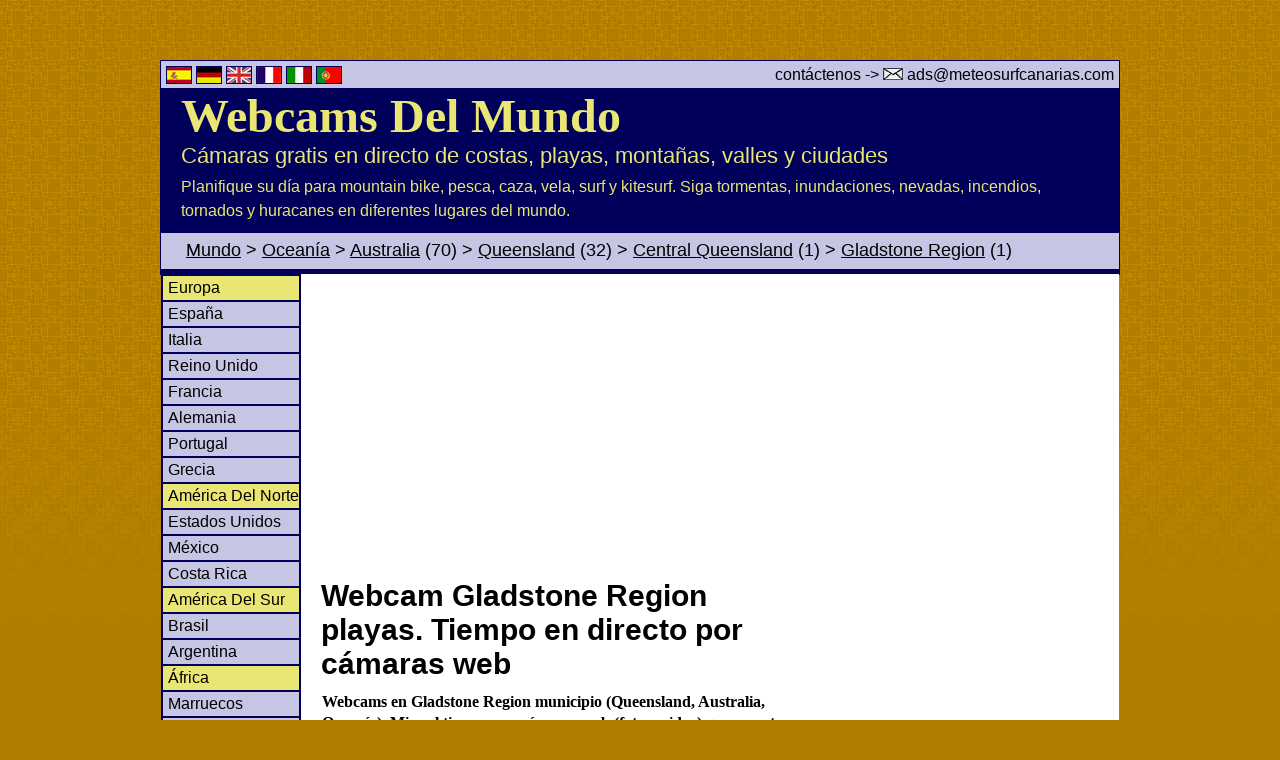

--- FILE ---
content_type: text/html
request_url: https://www.meteosurfcanarias.com/webcams/new/playas-camaras-municipio_gladstone_region.php
body_size: 3714
content:













<html>
<head>
<title>Webcam Gladstone Region  playas. Tiempo en directo por cámaras web</title>
<meta http-equiv="Content-Type" content="text/html; charset=iso-8859-1">
<META name="description" content="Webcams en Gladstone Region municipio  (Queensland, Australia, Oceanía). Mira el tiempo  por cámaras web (foto y video) que muestran imágenes en directo. Web cams costeras y zonas del interior">
<META http-equiv="Content-language" content="ES">
<link href="/estilo.css" rel="stylesheet" type="text/css">
<link href="/style-cookie.css" rel="stylesheet" type="text/css">
<script type="text/javascript" src="/1-javascript/main.js"></script>

<link rel="stylesheet" href="/webcams/new/1/styles/mouse-over-img.css" type="text/css">
<script src="/webcams/new/1/scripts/mouse-over-img.js" language="JavaScript" type="text/javascript"></script>


<script async src="https://pagead2.googlesyndication.com/pagead/js/adsbygoogle.js?client=ca-pub-5936623575818494"
     crossorigin="anonymous"></script>

</head>



<body>

<!--
<script src="/1-javascript/cookiechoices.js"></script>
-->




<div style="display: none; position: absolute; z-index: 110; left: 400; top: 100; width: 15; height: 15" id="preview_div"></div>

<div id="container">
<div id="main_header">		
<div id="max_top_row">
    <span class="flags-top">
    <a href="/webcams/new/playas-camaras-municipio_gladstone_region.php" title="español">
      <img src="/graphx/1-new/flags/es.gif" alt="Webcam gladstone_region" width="24" height="16">  </a>
       
      <a href="/webcams/new/de/strand-webcams-gemeinde_gladstone_region.php" title="deutsch">
      <img src="/graphx/1-new/flags/de.gif" alt="Webcam gladstone_region" width="24" height="16">  </a>
    
      <a href="/webcams/new/beach-cams-municipality_gladstone_region.php" title="english">
      <img src="/graphx/1-new/flags/uk.gif" alt="Webcam gladstone_region" width="24" height="16">  </a>
    
      <a href="/webcams/new/fr/plage-webcams-commune_gladstone_region.php" title="français">
      <img src="/graphx/1-new/flags/fr.gif" alt="Webcam gladstone_region" width="24" height="16">  </a>
    
      <a href="/webcams/new/it/spiaggia-webcams-comune_gladstone_region.php" title="italiano">
      <img src="/graphx/1-new/flags/it.gif" alt="Webcam gladstone_region" width="24" height="16">  </a>
    
      <a href="/webcams/new/pt/praia-webcams-municipio_gladstone_region.php" title="português">
      <img src="/graphx/1-new/flags/pt.gif" alt="Webcam gladstone_region" width="24" height="16">  </a>      
    </span>
    	<span class="contact-us">contáctenos -> <img width="20" height="12" alt="email" src="/images/email.gif"> ads@meteosurfcanarias.com</span> 
       
</div>

        <div id="main_header_1"><a href="/es/webcams">
			Webcams Del Mundo</a>
        </div>	
        <div id="main_header_2">
        Cámaras gratis en directo de costas, playas, montañas, valles y ciudades        </div>	
        <div id="main_header_3">
        Planifique su día para mountain bike, pesca, caza, vela, surf y kitesurf. Siga tormentas, inundaciones, nevadas, incendios, tornados y huracanes en diferentes lugares del mundo.         </div>	


    </div>	
	
          	<div id="breadcrumb">
            	<p>
					<a href="/es/webcams">Mundo</a> > <a href="/es/webcams/oceanía">Oceanía</a> > <span><a href="/webcams/new/playas-camaras-país_australia.php">Australia</a> (70)</span>  > <span><a href="/webcams/new/playas-camaras-región_queensland.php">Queensland</a> (32)</span>  > <span><a href="/webcams/new/playas-camaras-provincia_central_queensland.php">Central Queensland</a> (1)</span>  > <span><a href="/webcams/new/playas-camaras-municipio_gladstone_region.php">Gladstone Region</a> (1)</span> 				</p>
            </div>


 
      <div id="main_content">
  <div class="google-add-top-link-unit">
    <script async src="https://pagead2.googlesyndication.com/pagead/js/adsbygoogle.js?client=ca-pub-5936623575818494"
     crossorigin="anonymous"></script>
<!-- meteosurf-top-link-unit [previously link ad unit] -->
<ins class="adsbygoogle"
     style="display:block"
     data-ad-client="ca-pub-5936623575818494"
     data-ad-slot="1059017173"
     data-ad-format="auto"
     data-full-width-responsive="true"></ins>
<script>
     (adsbygoogle = window.adsbygoogle || []).push({});
</script>  </div>
    <div id="vertical-top-left-menu">
      <ul>
      <!-- EUROPA -->
        <li class="continent">
                        <a href="/es/webcams/europa">Europa</a>
        </li>
        <li>  <a href="/webcams/new/playas-camaras-país_españa.php" title="Webcams España">España</a>
  </li>
        <li>  <a href="/webcams/new/playas-camaras-país_italia.php" title="Webcams Italia">Italia</a>
  </li>
        <li>  <a href="/webcams/new/playas-camaras-cornwall-país_reino_unido.php" title="Webcams Reino Unido">Reino Unido</a>
  </li>
        <li>  <a href="/webcams/new/playas-camaras-paris-país_francia.php" title="Webcams Francia">Francia</a>
  </li>
        <li>  <a href="/webcams/new/playas-camaras-país_alemania.php" title="Webcams Alemania">Alemania</a>
  </li>
        <li>  <a href="/webcams/new/playas-camaras-lisboa-país_portugal.php" title="Webcams Portugal">Portugal</a>
  </li>
        <li>  <a href="/webcams/new/playas-camaras-país_grecia.php" title="Webcams Grecia">Grecia</a>
  </li>
    
      <!-- NORTH AMERICA -->
        <li class="continent">
                        <a href="/es/webcams/américa-del-norte">América Del Norte</a>
        </li>
        <li>  <a href="/webcams/new/playas-camaras-país_estados_unidos.php" title="Webcams Estados Unidos">Estados Unidos</a>
  </li>
        <li>  <a href="/webcams/new/playas-camaras-país_méxico.php" title="Webcams México">México</a>
  </li>
        <li>  <a href="/webcams/new/playas-camaras-país_costa_rica.php" title="Webcams Costa Rica">Costa Rica</a>
  </li>
    
      <!-- SOUTH AMERICA -->
        <li class="continent">
                        <a href="/es/webcams/américa-del-sur">América Del Sur</a>
        </li>
        <li>  <a href="/webcams/new/playas-camaras-país_brasil.php" title="Webcams Brasil">Brasil</a>
  </li>
        <li>  <a href="/webcams/new/playas-camaras-país_argentina.php" title="Webcams Argentina">Argentina</a>
  </li>
    
      <!-- AFRICA -->
        <li class="continent">
                        <a href="/es/webcams/África">África</a>
        </li>
        <li>  <a href="/webcams/new/playas-camaras-país_marruecos.php" title="Webcams Marruecos">Marruecos</a>
  </li>
        <li>  <a href="/webcams/new/playas-camaras-país_sudáfrica.php" title="Webcams Sudáfrica">Sudáfrica</a>
  </li>
      <!-- ASIA -->
        <li class="continent">
                        <a href="/es/webcams/asia">Asia</a>
        </li>
        <li>  <a href="/webcams/new/playas-camaras-país_turquía.php" title="Webcams Turquía">Turquía</a>
  </li>
        <li>  <a href="/webcams/new/playas-camaras-país_malasia.php" title="Webcams Malasia">Malasia</a>
  </li>
        <li>  <a href="/webcams/new/playas-camaras-país_tailandia.php" title="Webcams Tailandia">Tailandia</a>
  </li>
      <!-- OCEANIA -->
        <li class="continent">
                        <a href="/es/webcams/oceanía">Oceanía</a>
        </li>
    
        <li>  <a href="/webcams/new/playas-camaras-país_australia.php" title="Webcams Australia">Australia</a>
  </li>
        <li class="continent"><a href="/es/webcams"> >> Ver más  países</a></li>
      </ul>
    </div>



<div id="all_top_text">
      <div class="headings">
        <h1>Webcam Gladstone Region  playas. Tiempo en directo por cámaras web</h1>
        <h2>Webcams en Gladstone Region municipio  (Queensland, Australia, Oceanía). Mira el tiempo  por cámaras web (foto y video) que muestran imágenes en directo. Web cams costeras y zonas del interior</h2>
      </div>
      
       <div class="top-ads">
        <script async src="https://pagead2.googlesyndication.com/pagead/js/adsbygoogle.js?client=ca-pub-5936623575818494"
     crossorigin="anonymous"></script>
<!-- 468x60, meteosurf-2-header -->
<ins class="adsbygoogle"
     style="display:inline-block;width:468px;height:60px"
     data-ad-client="ca-pub-5936623575818494"
     data-ad-slot="7638293532"></ins>
<script>
     (adsbygoogle = window.adsbygoogle || []).push({});
</script>      </div>
      
      <div class="pal1">
        <p>Estas son imágenes en directo de la zona que se actualizan regularmente. Haz click sobre la imagen para visitar la página web origen de cada cámara. En la página web origen podremos ver una foto más grande. Algunas incluso proporcionan video en directo.</p>
      </div>



</div>
  



<div id="related_links_new">
<p></div>
<!--  -----------------------Generate buttons of countries for any continent ---------------------  -->





    <div class="display-webcams">
    <p class="resultados">Municipio Gladstone Region, encontradas 1 webcams >>  1 costeras | 0 interior | 0 no funcionan    <div class="descripcion_seccion">
    <b>1)</b> Mostrando  <strong>webcams Gladstone Region</strong> playas (no interior). <b>Son imagenes en directo</b>.    </div>
    
    
	    
    <div class="display-webcams-one-top">

    		<div class="google-add-4">
		<script async src="https://pagead2.googlesyndication.com/pagead/js/adsbygoogle.js?client=ca-pub-5936623575818494"
     crossorigin="anonymous"></script>
<!-- meteosurf-new-4-middle -->
<ins class="adsbygoogle"
     style="display:inline-block;width:728px;height:90px"
     data-ad-client="ca-pub-5936623575818494"
     data-ad-slot="4477368661"></ins>
<script>
     (adsbygoogle = window.adsbygoogle || []).push({});
</script>		</div>
		        	<a title="Agrandar imagen de la webcam / ver vídeo en directo" href="/1-fly/fly.php?id=771" target="_blank">
	<img height="248" width="330" border="0" alt="Webcam Agnes Water" src="/1-webcams/med/agnes-water.jpg" />
	</a>
	
    	<p class="one-webcam-header">
    <strong>Agnes Water</strong>
        </p>
	

   	        	<p>
			<span class="bold one-top-updated-problem">
				Foto tomada hace 2834 dias (Cámara problema de conexión)			</span>
			</p>
		

   	   
			<p>  
			<div class="one-google-add">
			<script async src="https://pagead2.googlesyndication.com/pagead/js/adsbygoogle.js?client=ca-pub-5936623575818494"
     crossorigin="anonymous"></script>
<!-- meteosurf-1-top -->
<ins class="adsbygoogle"
     style="display:inline-block;width:234px;height:60px"
     data-ad-client="ca-pub-5936623575818494"
     data-ad-slot="3902673507"></ins>
<script>
     (adsbygoogle = window.adsbygoogle || []).push({});
</script>			</div>
			</p>
			

	<p class="description">
		<span class="bold">Municipio</span>:
	Gladstone Region    	    <br />
    	<span class="bold">Provincia</span>:
	Central Queensland    	    <br />
    	<span class="bold">Región</span>:
	Queensland    	    <br />
    	<span class="bold">País</span>:
	Australia    	    <br />
    
    <img class="see-map-icon" src="/webcams/new/1/images/layout/google-maps-icon-12x20.jpg" width="12" height="20" /><strong><a href="/es/00771-webcam-tiempo-en-directo-playas-queensland-agnes-water.php" title="Ver localización exacta de esta cámara en google maps">Webcam Agnes Water</a></strong> <span class="see-map-link">(ver en el mapa)</span>


   	 
	</p>

	<p class="description">

	<span class="bold">Descripción</span>: 
	Cámara en directo, vista de Agnes Water. Webcam playas mostrando tiempo imagenes actualizada. Paisajes tiempo real web cams.    <br />
        
   	    
	</p>
   		<div class="related-links">
	    <span>
	Ver más 	<a href="/webcams/new/playas-camaras-municipio_gladstone_region.php">
	webcam Gladstone Region	</a> 
		</span> 
				<span>
			<a href="/webcams/new/playas-camaras-provincia_central_queensland.php">
			Central Queensland			</a> 
						 (1) 
			</span> 
						<span>
			<a href="/webcams/new/playas-camaras-provincia_far_north_queensland.php">
			Far North Queensland			</a> 
						 (2) 
			</span> 
						<span>
			<a href="/webcams/new/playas-camaras-provincia_north_queensland.php">
			North Queensland			</a> 
						 (3) 
			</span> 
						<span>
			<a href="/webcams/new/playas-camaras-provincia_south_east_queensland.php">
			South East Queensland			</a> 
						 (24) 
			</span> 
						<span>
			<a href="/webcams/new/playas-camaras-provincia_wide_bay-burnett.php">
			Wide Bay-Burnett			</a> 
						 (2) 
			</span> 
			    <span>
	Ver más 	<a href="/webcams/new/playas-camaras-región_queensland.php">
	webcam Queensland	</a> 
		</span> 
	    <span>
	Ver más 	<a href="/webcams/new/playas-camaras-país_australia.php">
	webcam Australia	</a> 
		</span> 
		</div>
	    </div>
        </div>
    
        
        
    </div>
    
<div id="copyright">
<p>&copy; 2026 Meteosurfcanarias.com - | <a href="/es/cookies/" rel="nofollow">Cookies</a> | </p>
</div>
</div>

				


<!-- Google tag (gtag.js) -->
<script async src="https://www.googletagmanager.com/gtag/js?id=G-K339BQ8RD1"></script>
<script>
  window.dataLayer = window.dataLayer || [];
  function gtag(){dataLayer.push(arguments);}
  gtag('js', new Date());

  gtag('config', 'G-K339BQ8RD1');
</script>


<!-- Google analytics old -->
<script>
  (function(i,s,o,g,r,a,m){i['GoogleAnalyticsObject']=r;i[r]=i[r]||function(){
  (i[r].q=i[r].q||[]).push(arguments)},i[r].l=1*new Date();a=s.createElement(o),
  m=s.getElementsByTagName(o)[0];a.async=1;a.src=g;m.parentNode.insertBefore(a,m)
  })(window,document,'script','//www.google-analytics.com/analytics.js','ga');

  ga('create', 'UA-241102-1', 'auto');
  ga('send', 'pageview');

</script>


</body>
</html>


					





--- FILE ---
content_type: text/html; charset=utf-8
request_url: https://www.google.com/recaptcha/api2/aframe
body_size: 266
content:
<!DOCTYPE HTML><html><head><meta http-equiv="content-type" content="text/html; charset=UTF-8"></head><body><script nonce="d_wd8myXkUhA10gw6-JU7A">/** Anti-fraud and anti-abuse applications only. See google.com/recaptcha */ try{var clients={'sodar':'https://pagead2.googlesyndication.com/pagead/sodar?'};window.addEventListener("message",function(a){try{if(a.source===window.parent){var b=JSON.parse(a.data);var c=clients[b['id']];if(c){var d=document.createElement('img');d.src=c+b['params']+'&rc='+(localStorage.getItem("rc::a")?sessionStorage.getItem("rc::b"):"");window.document.body.appendChild(d);sessionStorage.setItem("rc::e",parseInt(sessionStorage.getItem("rc::e")||0)+1);localStorage.setItem("rc::h",'1769026650816');}}}catch(b){}});window.parent.postMessage("_grecaptcha_ready", "*");}catch(b){}</script></body></html>